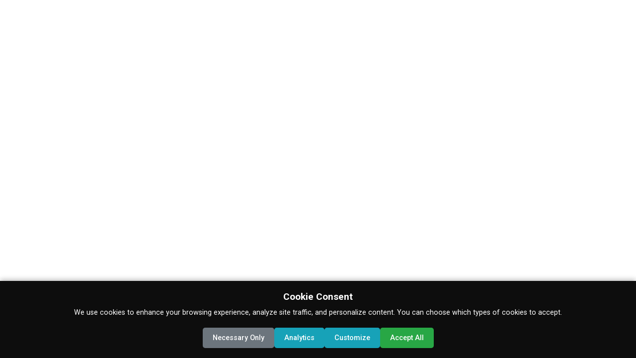

--- FILE ---
content_type: text/html
request_url: https://irdproducts.com/core-loss-tester-products.html
body_size: 1777
content:
<!doctype html><html lang="en"><head><meta charset="utf-8"/><link rel="icon" href="/favicon.ico"/><meta name="viewport" content="width=device-width,initial-scale=1"/><meta name="theme-color" content="#000000"/><meta name="keywords" content="PROJECT by kurt reynolds"/><meta name="author" content="Kurt Reynolds"/><meta name="description" content="IRD Balancing & Lexseco"/><link rel="apple-touch-icon" sizes="180x180" href="/apple-touch-icon.png"/><link rel="icon" type="image/png" sizes="32x32" href="/favicon-32x32.png"/><link rel="icon" type="image/png" sizes="16x16" href="/favicon-16x16.png"/><link rel="manifest" href="/site.webmanifest"/><link rel="mask-icon" href="/safari-pinned-tab.svg" color="#5bbad5"/><meta name="msapplication-TileColor" content="#da532c"/><meta name="theme-color" content="#ffffff"/><link rel="manifest" href="/manifest.json"/><link rel="preconnect" href="https://fonts.googleapis.com"/><link rel="preconnect" href="https://fonts.gstatic.com" crossorigin/><link href="https://fonts.googleapis.com/css2?family=Roboto:ital,wght@0,100;0,300;0,400;0,500;0,700;0,900;1,100;1,300;1,400;1,500;1,700;1,900&display=swap" rel="stylesheet"/><script async src="https://www.googletagmanager.com/gtag/js?id=AW-17602816640"></script><script>function gtag(){dataLayer.push(arguments)}window.dataLayer=window.dataLayer||[],gtag("js",new Date),gtag("consent","default",{ad_storage:"denied",ad_user_data:"denied",ad_personalization:"denied",analytics_storage:"denied",functionality_storage:"granted",personalization_storage:"denied",security_storage:"granted",wait_for_update:500}),gtag("config","AW-17602816640")</script><script src="/consent-test.js"></script><title>IRD Balancing & Lexseco</title><script defer="defer" src="/static/js/main.e6bff7b9.js"></script><link href="/static/css/main.5cb2407e.css" rel="stylesheet"></head><body><div id="root"></div></body></html>

--- FILE ---
content_type: application/javascript
request_url: https://irdproducts.com/consent-test.js
body_size: 1393
content:
// Google Consent Mode Test Utility
// Use this in browser console to verify consent mode is working

window.testConsentMode = function () {
  console.log("🧪 Testing Google Consent Mode Configuration...\n");

  // Check if gtag is available
  if (typeof window.gtag === "undefined") {
    console.error(
      "❌ gtag is not available. Make sure Google Tag Manager is loaded."
    );
    return;
  }

  // Check localStorage for consent status
  const savedConsent = localStorage.getItem("cookieConsent");
  console.log("💾 Saved consent in localStorage:", savedConsent);

  // Check if dataLayer exists and has consent events
  if (window.dataLayer) {
    const consentEvents = window.dataLayer.filter(
      (event) => event && (event[0] === "consent" || event.event === "consent")
    );
    console.log("📊 Consent events in dataLayer:", consentEvents);
  }

  // Test consent update
  console.log("\n🔄 Testing consent update...");
  window.gtag("consent", "update", {
    analytics_storage: "granted",
  });
  console.log("✅ Analytics consent granted via update");

  // Check current dataLayer state
  console.log("\n📈 Current dataLayer:", window.dataLayer.slice(-5));

  console.log("\n✅ Consent Mode test completed!");
  console.log("Expected behavior:");
  console.log(
    '- In-Page Default: All non-essential consent should be "denied"'
  );
  console.log(
    '- In-Page Update: Consent should update to "granted" when user accepts'
  );
};

// Auto-run basic check
console.log("🚀 Google Consent Mode Test Utility loaded");
console.log("Run window.testConsentMode() in console to verify configuration");


--- FILE ---
content_type: text/plain; charset=utf-8
request_url: https://firestore.googleapis.com/google.firestore.v1.Firestore/Listen/channel?VER=8&database=projects%2Fird-balancing%2Fdatabases%2F(default)&RID=24959&CVER=22&X-HTTP-Session-Id=gsessionid&zx=yxhbouog7ji&t=1
body_size: -135
content:
51
[[0,["c","OtwW4WM1nBB6IkvpAhJQlA","",8,12,30000]]]
